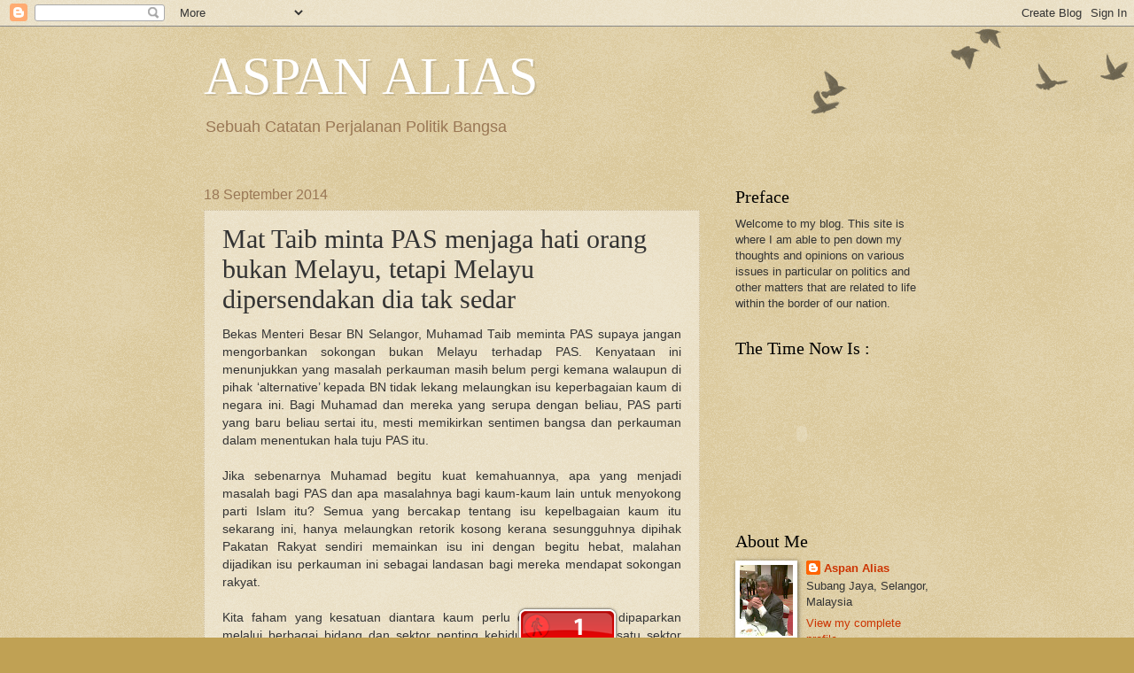

--- FILE ---
content_type: text/html; charset=UTF-8
request_url: https://aspanaliasnet.blogspot.com/b/stats?style=BLACK_TRANSPARENT&timeRange=ALL_TIME&token=APq4FmDii7uxvBUCTLPr4XWYLtwAeyRYWOtFo57Hi8Bc59-YLoun4OZbvJafStAQAX_UknVWd8OJajT0fX2Lvi_4waj4H9t2KA
body_size: -5
content:
{"total":11188917,"sparklineOptions":{"backgroundColor":{"fillOpacity":0.1,"fill":"#000000"},"series":[{"areaOpacity":0.3,"color":"#202020"}]},"sparklineData":[[0,23],[1,29],[2,28],[3,32],[4,24],[5,30],[6,21],[7,33],[8,36],[9,27],[10,42],[11,34],[12,47],[13,82],[14,45],[15,48],[16,54],[17,56],[18,63],[19,100],[20,63],[21,55],[22,55],[23,87],[24,95],[25,67],[26,44],[27,45],[28,48],[29,44]],"nextTickMs":94736}

--- FILE ---
content_type: text/javascript;charset=UTF-8
request_url: https://whos.amung.us/pingjs/?k=j1tat35msqq1&t=ASPAN%20ALIAS%3A%20Mat%20Taib%20minta%20PAS%20menjaga%20hati%20orang%20bukan%20Melayu%2C%20tetapi%20Melayu%20d&c=t&x=https%3A%2F%2Faspanaliasnet.blogspot.com%2F2014%2F09%2Fmat-taib-minta-pas-menjaga-orang-bukan.html%3FshowComment%3D1410977218916&y=&a=0&d=2.838&v=27&r=6377
body_size: -114
content:
WAU_r_t('1','j1tat35msqq1',0);